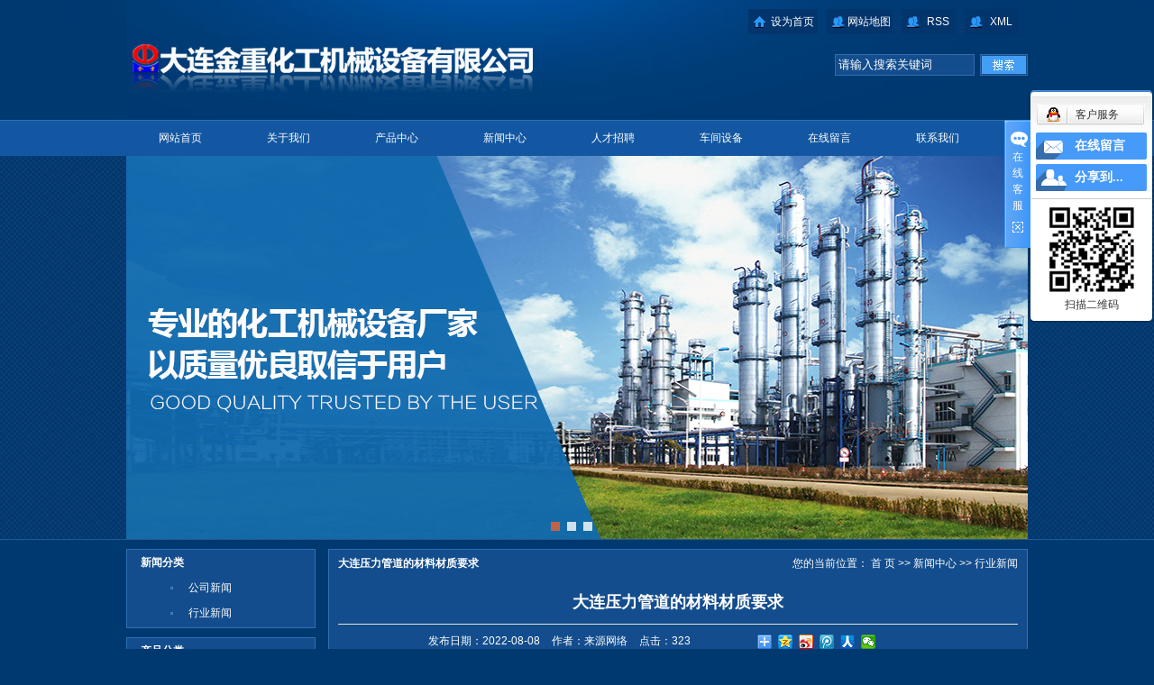

--- FILE ---
content_type: text/html;charset=utf-8
request_url: http://www.dljzjx.cn/news/550.html
body_size: 9494
content:
<!DOCTYPE html>
<html lang="zh-CN">
<head>
<meta charset="utf-8">
<meta http-equiv="X-UA-Compatible" content="IE=edge">
<title>大连压力管道的材料材质要求-大连金重化工机械设备有限公司</title>
<meta name="keywords" content="大连压力管道" />
<meta name="description" content="大连压力管道安装的三要素是材料、焊接、无损检验。化工设备对压力管道的材质有以下要求：第二十一条管道组成件的材料选用应当满足以下各项基本要求，设计时根据特定使用条件和介质，选择合适的材料；(一)符合相应材料标准的元宝，其使用方面的要求符合..." />
<link rel="shortcut icon" type="image/x-icon" href="http://www.dljzjx.cn/ico/favicon.ico?1677150433" />
<link rel="stylesheet" type="text/css" href="http://www.dljzjx.cn/template/default/style/base.css?9.2" />
<link rel="stylesheet" type="text/css" href="http://www.dljzjx.cn/template/default/style/model.css?9.2" />
<link rel="stylesheet" type="text/css" href="http://www.dljzjx.cn/template/default/style/main.css?9.2" />
<link rel="stylesheet" type="text/css" href="http://www.dljzjx.cn/template/default/style/lightbox.css?9.2" />
<script src="http://www.dljzjx.cn/template/default/js/jquery-1.8.3.min.js?9.2"></script>
<script src="http://www.dljzjx.cn/template/default/js/mobile.js?9.2"></script>
<script>
var url = 'http://www.dljzjx.cn/';
var cid = '';
var pathname = location.pathname;
var urlArray = pathname.split("/");
var name = '';
if((url.match(urlArray[1]))){
	for(i=2;i<urlArray.length;i++){
		name= name+"/"+urlArray[i];
	}
	name = url+"m"+name;
}else{
	name = url+"m"+pathname;
}
if(cid == 1)
{
	name = name.replace("/about/","/about_about/");
}
uaredirect(name);
</script>

</head>
<body>
<!-- 公共头部包含 -->
<div id="header">
  <div class="top clearfix">
    <div class="logo">
      <a href="http://www.dljzjx.cn/" class="logo"><img alt="大连压力管道" src="http://www.dljzjx.cn/data/images/other/20170414151314_171.png" /></a>
    </div>
    <div class="topLink">
  <ul class="k1">
    <li class="link1"><a href="javascript:void(0);" onclick="SetHome(this,window.location)">设为首页</a></li>
    <li class="link2"><a href="http://www.dljzjx.cn/sitemap/">网站地图</a></li>
    <li class="link4"><a href="http://www.dljzjx.cn/rss.xml">RSS</a></li>
    <li class="link4"><a href="http://www.dljzjx.cn/sitemap.xml">XML</a></li>
    </ul>
  <div class="clearboth"></div>
    <div class="k2">
    <div class="search clearfix">
    <form method="get" name="formsearch" id="formsearch" action="http://www.dljzjx.cn/search.php">
      <input type='text' name='wd' id="keyword" value="请输入搜索关键词" />
      <input type="submit" id="s_btn" value="" />
    </form>

    </div>
    </div>
    </div>
  </div>
  <!-- 导航栏包含 -->
  <div id="menu" >  
  <ul class="nav clearfix">
      <li><a href="http://www.dljzjx.cn/">网站首页</a></li>      
      <li><a href="http://www.dljzjx.cn/about/">关于我们</a>
        <div class="sec">
                                 <a href="http://www.dljzjx.cn/about/company.html">公司简介</a>
                                  <a href="http://www.dljzjx.cn/about/ywjja67.html">英文简介</a>
                                  <a href="http://www.dljzjx.cn/about/ryzz9c5.html">荣誉资质</a>
                                  <a href="http://www.dljzjx.cn/about/contact.html">联系我们</a>
                        </div>
      </li>
      <li><a href="http://www.dljzjx.cn/product/">产品中心</a>
        <div class="sec">
                       <a href="http://www.dljzjx.cn/product/ylgd805/">压力管道</a>
                       <a href="http://www.dljzjx.cn/product/ylrq4af/">压力容器</a>
                       <a href="http://www.dljzjx.cn/product/hgsbwx8c7/">化工设备维修</a>
                       <a href="http://www.dljzjx.cn/product/mhjzzaz266/">铆焊件制造安装</a>
                       <a href="http://www.dljzjx.cn/product/gzggdjjgj0a4/">各种规格的机加工件</a>
                   </div>
      </li>       
      <li><a href="http://www.dljzjx.cn/news/">新闻中心</a>
        <div class="sec">
                                 <a href="http://www.dljzjx.cn/news/company/">公司新闻</a>
                                  <a href="http://www.dljzjx.cn/news/xydt/">行业新闻</a>
                        </div>
      </li>                 
      <li><a href="http://www.dljzjx.cn/job/">人才招聘</a></li>         
      <li><a href="http://www.dljzjx.cn/case/">车间设备</a></li>       
      <li><a href="http://www.dljzjx.cn/message/">在线留言</a></li>
      <li class="lxff"><a href="http://www.dljzjx.cn/about/contact.html">联系我们</a></li>
  </ul>
</div> 

<script type="text/javascript">

$(function(){
	$('.nav > li').hover(function(){
		var sec_count  = $(this).find('.sec a').length;
		var a_height   = $(this).find('.sec a').eq(0).height(); 
		var sec_height =  sec_count * a_height;
		$(this).find('.sec').stop().animate({height:sec_height},300);
	},function(){
		$(this).find('.sec').stop().animate({height:0},300);
	});
});


</script>


</div>


 <script type="text/javascript">
$(function(){
  $('.translate-en a').last().css('border','none');
  $('.translate li').hover(function(){
    $(this).find('.translate-en').stop().slideDown();
  },function(){
    $(this).find('.translate-en').stop().slideUp();
  }
  );
});
</script>

<!-- 内页banner -->


<div class="topbanner">
	<div class="banner">
	<ul class="bb">
		 		  <li>
		   <a title="大连压力容器" >
			<img src="http://www.dljzjx.cn/data/images/banner/20170329162402_822.jpg" alt="大连压力容器" width="1000" height="425" />
		   </a>
		  </li>
		 		  <li>
		   <a title="大连压力管道" >
			<img src="http://www.dljzjx.cn/data/images/banner/20180718144759_601.jpg" alt="大连压力管道" width="1000" height="425" />
		   </a>
		  </li>
		 		  <li>
		   <a title="大连化工设备" >
			<img src="http://www.dljzjx.cn/data/images/banner/20170420102524_590.jpg" alt="大连化工设备" width="1000" height="425" />
		   </a>
		  </li>
		 	</ul>
	</div>
</div>


<!-- 主体部分 -->
<div id="container_a" class="clearfix">
	<div class="left">
		<div class="box sort_menu">
		  <h3>新闻分类</h3>
		  
	<ul class="sort">
    	<li class="layer1">
      <a href="http://www.dljzjx.cn/news/company/" class="list_item">公司新闻</a>
      <div class="layer2" style="display:none;">
      	<ul>
        	        </ul>
      </div>
    </li>
    	<li class="layer1">
      <a href="http://www.dljzjx.cn/news/xydt/" class="list_item">行业新闻</a>
      <div class="layer2" style="display:none;">
      	<ul>
        	        </ul>
      </div>
    </li>
     
</ul>

<script type="text/javascript">
$(".layer1").hover
(
	function()
	{
		if($(this).find(".layer2 li").length > 0)
		{
			$(this).find(".layer2").show();
		}
	},
	function()
	{
		$(this).find(".layer2").hide();
	}
);

$(".layer2 li").hover
(
	function()
	{
		if($(this).find(".layer3 li").length > 0)
		{
			$(this).find(".layer3").show();
		}
	},
	function()
	{
		$(this).find(".layer3").hide();
	}
);
</script>

		</div>
		
		<div class="box sort_product">
		  <h3>产品分类</h3>
		  <ul class="sort">
    	<li class="layer1">
      <a href="http://www.dljzjx.cn/product/ylgd805/" class="list_item">压力管道</a>
      <div class="layer2" style="display:none;">
      	<ul>
        	        </ul>
      </div>
    </li>
    	<li class="layer1">
      <a href="http://www.dljzjx.cn/product/ylrq4af/" class="list_item">压力容器</a>
      <div class="layer2" style="display:none;">
      	<ul>
        	        </ul>
      </div>
    </li>
    	<li class="layer1">
      <a href="http://www.dljzjx.cn/product/hgsbwx8c7/" class="list_item">化工设备维修</a>
      <div class="layer2" style="display:none;">
      	<ul>
        	        </ul>
      </div>
    </li>
    	<li class="layer1">
      <a href="http://www.dljzjx.cn/product/mhjzzaz266/" class="list_item">铆焊件制造安装</a>
      <div class="layer2" style="display:none;">
      	<ul>
        	        </ul>
      </div>
    </li>
    	<li class="layer1">
      <a href="http://www.dljzjx.cn/product/gzggdjjgj0a4/" class="list_item">各种规格的机加工件</a>
      <div class="layer2" style="display:none;">
      	<ul>
        	        </ul>
      </div>
    </li>
     
</ul>

<script type="text/javascript">
$(".layer1").hover
(
	function()
	{   
		if($(this).find(".layer2 li").length > 0)
		{
			$(this).find(".layer2").stop().show();

		}
		$(this).addClass("change");
	},
	function()
	{
		$(this).find(".layer2").stop().hide();
		$(this).removeClass("change");
	}
);
</script>
		</div>
		
		<div class="box n_news">
			<h3>新闻资讯</h3>
			<div class="content">
			   <ul class="news_list new1">
			   	   			       <li><a href="http://www.dljzjx.cn/news/641.html" title="如何判断大连压力容器是否需要报废">如何判断大连压力容器是否需...</a></li>
			     			       <li><a href="http://www.dljzjx.cn/news/640.html" title="为什么大连压力容器必须进行无损检测">为什么大连压力容器必须进行...</a></li>
			     			       <li><a href="http://www.dljzjx.cn/news/639.html" title="为什么大连压力容器设计要考虑疲劳寿命">为什么大连压力容器设计要考...</a></li>
			     			       <li><a href="http://www.dljzjx.cn/news/638.html" title="大连化工设备能耗高的原因及改进措施">大连化工设备能耗高的原因及...</a></li>
			     			       <li><a href="http://www.dljzjx.cn/news/637.html" title="大连化工设备故障诊断方法有哪些技巧">大连化工设备故障诊断方法有...</a></li>
			     			       <li><a href="http://www.dljzjx.cn/news/636.html" title="大连化工设备的安全操作规范你知道吗">大连化工设备的安全操作规范...</a></li>
			     			   </ul>
			</div>
		</div>
		<div class="box n_news">
			<h3>热门关键词</h3>
			<div class="content">
			   <ul class="news_list words">
			   	 			       <li><a href="http://www.dljzjx.cn/search.php?wd=大连化工设备" title="大连化工设备">大连化工设备</a></li>
			     			       <li><a href="http://www.dljzjx.cn/search.php?wd=压力容器安装" title="压力容器安装">压力容器安装</a></li>
			     			       <li><a href="http://www.dljzjx.cn/search.php?wd=压力管道" title="压力管道">压力管道</a></li>
			     			       <li><a href="http://www.dljzjx.cn/search.php?wd=大连压力管道" title="大连压力管道">大连压力管道</a></li>
			     			       <li><a href="http://www.dljzjx.cn/search.php?wd=化工设备" title="化工设备">化工设备</a></li>
			     			       <li><a href="http://www.dljzjx.cn/search.php?wd=化工设备厂家" title="化工设备厂家">化工设备厂家</a></li>
			     			       <li><a href="http://www.dljzjx.cn/search.php?wd=大连压力容器" title="大连压力容器">大连压力容器</a></li>
			     			       <li><a href="http://www.dljzjx.cn/search.php?wd=压力容器" title="压力容器">压力容器</a></li>
			     			       <li><a href="http://www.dljzjx.cn/search.php?wd=压力管道安装" title="压力管道安装">压力管道安装</a></li>
			     			       <li><a href="http://www.dljzjx.cn/search.php?wd=化工设备维修" title="化工设备维修">化工设备维修</a></li>
			     			   </ul>
			</div>
			<script type="text/javascript">
			  $(function(){
			  	$(".words li:odd").addClass("right_word");
			  });
			</script>
		</div>
		<div class="box n_contact">
		  <h3>联系我们</h3>
		  <div class="content"><p>大连金重化工机械设备有限公司<br/>联系人：王岩<br/>联系电话：0411-62310005<br/>手机：13304266228<br/>邮箱：dljz6688@163.com<br/>传真：0411-66361106</p><p>网址：<a href="http://www.dljzjx.cn/" _src="http://www.dljzjx.cn" style="white-space: normal;">www.dljzjx.cn</a></p><p>地址：大连金州区龙湾路5-30号</p></div>
		</div>
	</div>
	<div class="right">
	  <div class="sitemp clearfix">
	    <h2>
	大连压力管道的材料材质要求
</h2>
	    <div class="site">您的当前位置：
	    
	 <a href="http://www.dljzjx.cn/">首 页</a> >> <a href="http://www.dljzjx.cn/news/">新闻中心</a> >> <a href="http://www.dljzjx.cn/news/xydt/">行业新闻</a>

	    </div>
	  </div>
	  <div class="content">
	   
	<!-- 新闻详细 -->
<div class="news_detail">
	<h1 class="title">大连压力管道的材料材质要求</h1>
<div class="info_title clearfix">	
	<h3 class="title_bar">
	 发布日期：<span>2022-08-08</span>
	 作者：<span>来源网络</span>
	 点击：<span><script src="http://www.dljzjx.cn/data/include/newshits.php?id=550"></script></span> 
	</h3>
	<div class="share">
<!-- Baidu Button BEGIN -->
<div class="bdsharebuttonbox">
<a href="#" class="bds_more" data-cmd="more"></a>
<a href="#" class="bds_qzone" data-cmd="qzone"></a>
<a href="#" class="bds_tsina" data-cmd="tsina"></a>
<a href="#" class="bds_tqq" data-cmd="tqq"></a>
<a href="#" class="bds_renren" data-cmd="renren"></a>
<a href="#" class="bds_weixin" data-cmd="weixin"></a>
</div>
<script>
window._bd_share_config={"common":{"bdSnsKey":{},"bdText":"","bdMini":"2","bdPic":"","bdStyle":"0","bdSize":"16"},"share":{},"image":{"viewList":["qzone","tsina","tqq","renren","weixin"],"viewText":"分享到：","viewSize":"16"},"selectShare":{"bdContainerClass":null,"bdSelectMiniList":["qzone","tsina","tqq","renren","weixin"]}};with(document)0[(getElementsByTagName('head')[0]||body).appendChild(createElement('script')).src='http://bdimg.share.baidu.com/static/api/js/share.js?v=89860593.js?cdnversion='+~(-new Date()/36e5)];
</script>
<!-- Baidu Button END -->	
	</div>
</div>	
	<div class="content"><p style="text-indent: 2em;"><a href='http://www.dljzjx.cn/' target='_blank' class='key_tag'><font color=#136ec2><strong>大连压力管道</strong></font></a>安装的三要素是材料、焊接、无损检验。</p><p style="text-indent: 2em;"><a href='http://www.dljzjx.cn/product/207.html' target='_blank' class='key_tag'><font color=#136ec2><strong>化工设备</strong></font></a>对<a href='http://www.dljzjx.cn/product/ylgd805/' target='_blank' class='key_tag'><font color=#136ec2><strong>压力管道</strong></font></a>的材质有以下要求：</p><p style="text-indent: 2em;">第二十一条 管道组成件的材料选用应当满足以下各项基本要求，设计时根据特定使用条件和介质，选择合适的材料；</p><p style="text-indent: 2em;">(一) 符合相应材料标准的元宝，其使用方面的要求符合管道有关安全技术规范的规定；</p><p style="text-indent: 2em;">(二) 金属材料的延伸率不低于14%，材料在最低使用温度下具备足够的抗脆断，由于特殊原因必须使用延伸率低于14%的金属材料时，能够采取必要的防护措施；</p><p style="text-indent: 2em;">(三) 在预期的寿命内，材料在使用条件下具有足够的稳定性，包括物理性能、化学性能、力学性能、耐腐蚀性能以及应力腐蚀破裂的敏感性等；</p><p style="text-indent: 2em;">(四) 考虑在可能发生火灾和灭火条件下的材料适用性以及由此带来的材料性能变化和次生灾害；</p><p style="text-indent: 2em;">(五) 材料适合相应制造、制作加工(包括锻造、铸造、焊接、冷热成形加工、热处理等)的要求，用于焊接的碳钢、低合金钢的含碳量应当小于或者等于0.30%；</p><p style="text-indent: 2em;">(六) 几种不同的材料组合使用时，应当注意其可能出现的不得影响。</p><p style="text-indent: 2em;">第二十二条 管道组成件采用新研制、无应用实例的国产材料，材料研制生产单位应当将试验验证资料和第三方检测报告报国家质检总局，由国家质检总局委托有关的技术组织或者技术机构进行技术评审。技术评审的结果经过0国家质检总局批准后，方可进行试制、试用。通过一定周期的试用、验证，进行型式试验或者技术鉴定后，报国家质检总局备案。</p><p style="text-indent: 2em;">第二十三条 管道组成件所用材料采用国际标准或者国外标准时，应当符合下列要求：</p><p style="text-indent: 2em;">(一) 选用国外压力管道规范允许使用并且已有使用实例的材料，该材料性能不得低于国内类似材料的有关安全技术规范及其标准要求，其使用范围符合有关安全技术规范及其标准的规定；</p><p style="text-indent: 2em;">(二) 初次使用前，对化学成份、力学性能进行复验，并且进行焊接工艺评定，符合规定要求时，方可投入制造。</p><p style="text-indent: 2em;">依据：压力管道安全技术监察规程——工业管道TSG D0001－2009</p><p style="text-align: center;"><img src="/data/upload/image/20170612/1497252004557903.jpg" alt="大连压力管道" width="450" height="425" border="0" vspace="0" title="大连压力管道" style="width: 450px; height: 425px;"/></p></div>
    <h3 class="tag">相关标签：<a href="http://www.dljzjx.cn/tag/%E5%A4%A7%E8%BF%9E%E5%8E%8B%E5%8A%9B%E7%AE%A1%E9%81%93">大连压力管道</a> </h3>
   <div class="page">上一篇：<a href="http://www.dljzjx.cn/news/549.html">怎样对大连化工设备进行预防性维修工作</a><br />下一篇：<span><a href="http://www.dljzjx.cn/news/552.html">大连压力容器的等级如何划分</a></span></div>
</div>
	 <div class="relateproduct relate"><h4>最近浏览：</h4>
	    <div class="content">
	     <ul id="relate_n" class="news_list clearfix">
		  	     </ul>
	    </div>
	  </div>  
    <!-- 相关产品和相关新闻 --> 
<div class="relate_list">
 <div class="relateproduct relate"><h4>相关产品：</h4>
    <div class="content">
     <ul id="relate_p" class="product_list clearfix">
	  		<li>
			<a href="http://www.dljzjx.cn/product/217.html" title="大连压力管道" class="img">
				<img src="http://www.dljzjx.cn/data/images/product/thumb_20170414164009_901.jpg" alt="大连压力管道" width="120" height="96" />
			</a>
			<h3><a href="http://www.dljzjx.cn/product/217.html" title="大连压力管道">大连压力管道</a></h3>
		</li>
	  		<li>
			<a href="http://www.dljzjx.cn/product/229.html" title="大连压力管道" class="img">
				<img src="http://www.dljzjx.cn/data/images/product/thumb_20170508174343_526.jpg" alt="大连压力管道" width="120" height="96" />
			</a>
			<h3><a href="http://www.dljzjx.cn/product/229.html" title="大连压力管道">大连压力管道</a></h3>
		</li>
	  		<li>
			<a href="http://www.dljzjx.cn/product/233.html" title="钢包旋转平台" class="img">
				<img src="http://www.dljzjx.cn/data/images/product/thumb_20170420100211_879.jpg" alt="钢包旋转平台" width="120" height="96" />
			</a>
			<h3><a href="http://www.dljzjx.cn/product/233.html" title="钢包旋转平台">钢包旋转平台</a></h3>
		</li>
	  		<li>
			<a href="http://www.dljzjx.cn/product/235.html" title="不锈钢广场雕塑" class="img">
				<img src="http://www.dljzjx.cn/data/images/product/thumb_20170424162956_182.jpg" alt="不锈钢广场雕塑" width="120" height="96" />
			</a>
			<h3><a href="http://www.dljzjx.cn/product/235.html" title="不锈钢广场雕塑">不锈钢广场雕塑</a></h3>
		</li>
	  		<li>
			<a href="http://www.dljzjx.cn/product/223.html" title="大连压力管道" class="img">
				<img src="http://www.dljzjx.cn/data/images/product/thumb_20170414163922_105.jpg" alt="大连压力管道" width="120" height="96" />
			</a>
			<h3><a href="http://www.dljzjx.cn/product/223.html" title="大连压力管道">大连压力管道</a></h3>
		</li>
	       </ul>
    </div>
  </div>        
  <div class="relatenew relate"><h4>相关新闻：</h4>
    <div class="content">
    <ul id="relate_n" class="news_list clearfix">
  	  		<li><a href="http://www.dljzjx.cn/news/624.html" title="大连压力管道安装过程中常见问题如何解决？">大连压力管道安装过程中常见问题如何解决？</a></li>
 	  		<li><a href="http://www.dljzjx.cn/news/615.html" title="大连压力管道的安全附件有哪些？">大连压力管道的安全附件有哪些？</a></li>
 	  		<li><a href="http://www.dljzjx.cn/news/607.html" title="大连压力管道发生破裂后应如何进行应急处理？">大连压力管道发生破裂后应如何进行应急处理？</a></li>
 	  		<li><a href="http://www.dljzjx.cn/news/633.html" title="大连压力管道检测常见问题及解决方法">大连压力管道检测常见问题及解决方法</a></li>
 	  		<li><a href="http://www.dljzjx.cn/news/625.html" title="大连压力管道设计规范有哪些新要求？">大连压力管道设计规范有哪些新要求？</a></li>
 	  		<li><a href="http://www.dljzjx.cn/news/616.html" title="如何正确安装大连压力管道的安全附件？">如何正确安装大连压力管道的安全附件？</a></li>
 	  		<li><a href="http://www.dljzjx.cn/news/617.html" title="大连压力管道的压力表应该安装在什么位置？">大连压力管道的压力表应该安装在什么位置？</a></li>
 	  		<li><a href="http://www.dljzjx.cn/news/635.html" title="大连压力管道安全阀选型有哪些要求">大连压力管道安全阀选型有哪些要求</a></li>
 	  		<li><a href="http://www.dljzjx.cn/news/626.html" title="大连压力管道泄漏原因及预防措施是什么？">大连压力管道泄漏原因及预防措施是什么？</a></li>
 	  		<li><a href="http://www.dljzjx.cn/news/634.html" title="大连压力管道泄漏如何快速排查和处理">大连压力管道泄漏如何快速排查和处理</a></li>
 	   </ul>
    </div>
  </div>	
</div>

	  </div>
	  	</div>
</div>
<div id="footer">
	<div class="nav_foot"><p><a href="/">网站首页</a> | <a href="/about/">关于我们</a> | <a href="/product/">产品中心</a> | <a href="/news/">新闻中心</a> | <a href="/message/" rel="nofollow">在线留言</a>&nbsp;|&nbsp;<a href="/about/contact.html">联系我们</a></p></div>
	<div class="copyright">
		Copyright © http://www.dljzjx.cn/ 大连金重化工机械设备有限公司 专业从事于<a href="http://www.dljzjx.cn/search.php?wd=大连压力管道">大连压力管道</a>,<a href="http://www.dljzjx.cn/search.php?wd=大连压力容器">大连压力容器</a>,<a href="http://www.dljzjx.cn/search.php?wd=大连化工设备">大连化工设备</a>, 欢迎来电咨询!<br><a href="http://beian.miit.gov.cn/">辽ICP备17003256号</a>&nbsp;&nbsp;Powered by <a rel="nofollow" href="http://www.cn86.cn/">祥云平台</a>&nbsp;&nbsp;技术支持：<a rel='nofollow' href='http://www.cn411.net' target='_blank'>联企时代</a>
	</div>
	<div><a href="http://www.dljzjx.cn/getkey/" title="热推产品">热推产品</a>&nbsp;&nbsp;|&nbsp;&nbsp;主营区域：
			<span><a href="http://www.dljzjx.cn/dalian.html">大连</a></span>
			<span><a href="http://www.dljzjx.cn/yantai.html">烟台</a></span>
			<span><a href="http://www.dljzjx.cn/guangzhou.html">广州</a></span>
			<span><a href="http://www.dljzjx.cn/shanghai.html">上海</a></span>
			<span><a href="http://www.dljzjx.cn/shenyang.html">沈阳</a></span>
			<span><a href="http://www.dljzjx.cn/beijing.html">北京</a></span>
			<span><a href="http://www.dljzjx.cn/jinan.html">济南</a></span>
			<span><a href="http://www.dljzjx.cn/yingkou.html">营口</a></span>
			<span><a href="http://www.dljzjx.cn/anshan.html">鞍山</a></span>
			<span><a href="http://www.dljzjx.cn/haerbin.html">哈尔滨</a></span>
			</div>
</div>

<!-- 此处为统计代码 -->
<script>
var _hmt = _hmt || [];
(function() {
  var hm = document.createElement("script");
  hm.src = "https://hm.baidu.com/hm.js?f7d8b93830d78b21458bb56e340ce8ed";
  var s = document.getElementsByTagName("script")[0]; 
  s.parentNode.insertBefore(hm, s);
})();
</script>

<link rel="stylesheet" type="text/css" href="http://www.dljzjx.cn/template/default/style/kf.css" />
<div class="kf clearfix">
  <div class="kf_btn">
    <span>在线客服</span>
    <div class='open'></div>
  </div>

  <div class="kf_main">
    <div class='top_bg'>
    </div>
    <div class='top_center'>
         <ul class="kf_list">
                          <li>
           <a rel="nofollow" href="http://wpa.qq.com/msgrd?v=3&uin=530449142&site=qq&menu=yes" target="_blank" >
           <img src="http://www.dljzjx.cn/template/default/images/kf/qq.png"><span>客户服务</span>
        </a></li>
                </ul>
    <div class="hyperlink_a othercolor"><a href="http://www.dljzjx.cn/message/">在线留言</a></div>
    <div id='hidden_share' class="hyperlink_b othercolor"><a href="javascript:void(0)">分享到...</a></div>
      <div class='e_code'>
         <img class="code" src="http://www.dljzjx.cn/data/images/other/20170331152315_661.png" alt="二维码" width="100" />
         <h3>扫描二维码</h3>
      </div>
     
    </div>
        <div class='bottom_bg'> </div>
      </div>
</div>


<div class="alignCenter">
  <div class="title">
      分享 <img src="http://www.dljzjx.cn/template/default/images/kf/chahao.jpg">
  </div>
  <div class='content'>
     <div class="bdsharebuttonbox"><a href="#" class="bds_more" data-cmd="more"></a><a href="#" class="bds_mshare" data-cmd="mshare" title="分享到一键分享"></a><a href="#" class="bds_tsina" data-cmd="tsina" title="分享到新浪微博"></a><a href="#" class="bds_tqq" data-cmd="tqq" title="分享到腾讯微博"></a><a href="#" class="bds_kaixin001" data-cmd="kaixin001" title="分享到开心网"></a><a href="#" class="bds_tieba" data-cmd="tieba" title="分享到百度贴吧"></a><a href="#" class="bds_qzone" data-cmd="qzone" title="分享到QQ空间"></a><a href="#" class="bds_weixin" data-cmd="weixin" title="分享到微信"></a><a href="#" class="bds_sohu" data-cmd="sohu" title="分享到搜狐白社会"></a></div>
<script>window._bd_share_config={"common":{"bdSnsKey":{},"bdText":"","bdMini":"2","bdMiniList":false,"bdPic":"","bdStyle":"0","bdSize":"16"},"share":{}};with(document)0[(getElementsByTagName('head')[0]||body).appendChild(createElement('script')).src='http://bdimg.share.baidu.com/static/api/js/share.js?v=89860593.js?cdnversion='+~(-new Date()/36e5)];</script>
  </div>
</div>


<script type="text/javascript"> 
    var href="data/images/other/20170331152315_661.png";
    if(href=="")
    {
       $(".code").css("display","none");
    }
    var currentid='7';
    if(currentid!='7')
    {
      switch(currentid)
      {
          case '1':
          $('.kf_btn').css('background','url("http://www.dljzjx.cn/template/default/images/kf/qing.png") left 33px no-repeat');
          $('.top_bg').css('background','url("http://www.dljzjx.cn/template/default/images/kf/qing1.png") left bottom no-repeat');
          $('.othercolor').css('background','#40c0ac');
          break;

          case '2':
          $('.kf_btn').css('background','url("http://www.dljzjx.cn/template/default/images/kf/puper.png") left 33px no-repeat');
          $('.top_bg').css('background','url("http://www.dljzjx.cn/template/default/images/kf/puple1.png") left bottom no-repeat');
          $('.othercolor').css('background','#8838cc');
          break;

          case '3':
          $('.kf_btn').css('background','url("http://www.dljzjx.cn/template/default/images/kf/kefu_yellow.png") left 33px no-repeat');
          $('.top_bg').css('background','url("http://www.dljzjx.cn/template/default/images/kf/yellow1.png") left bottom no-repeat');
          $('.othercolor').css('background','#ffc713');
          break;

          case '4':
          $('.kf_btn').css('background','url("http://www.dljzjx.cn/template/default/images/kf/kefu_left.png") left 33px no-repeat');
          $('.top_bg').css('background','url("http://www.dljzjx.cn/template/default/images/kf/red1.png") left bottom no-repeat');
          $('.othercolor').css('background','#e5212d');
          break;

          case '5':
          $('.kf_btn').css('background','url("http://www.dljzjx.cn/template/default/images/kf/kefu_cheng.png") left 33px no-repeat');
          $('.top_bg').css('background','url("http://www.dljzjx.cn/template/default/images/kf/cheng1.png") left bottom no-repeat');
          $('.othercolor').css('background','#e65a22');
          break;

          case '6':
          $('.kf_btn').css('background','url("http://www.dljzjx.cn/template/default/images/kf/green.png") left 33px no-repeat');
          $('.top_bg').css('background','url("http://www.dljzjx.cn/template/default/images/kf/green1.png") left bottom no-repeat');
          $('.othercolor').css('background','#78cf1b');
          break;
 
      }
    }
    var _windowScrollTop=0;    //滚动条距离顶端距离  
    var _windowWidth=$(window).width(); //窗口宽度  
    $(window).scroll(actionEvent).resize(actionEvent);  //监听滚动条事件和窗口缩放事件  
        //响应事件  
    function actionEvent(){  
        _windowScrollTop = $(window).scrollTop();  //获取当前滚动条高度  
     //   _windowWidth=$(window).width();//获取当前窗口宽度  
        moveQQonline();//移动面板  
    }  
        //移动面板  
    function moveQQonline(){  
                //.stop()首先将上一次的未完事件停止，否则IE下会出现慢速僵死状态，然后重新设置面板的位置。  
        $(".kf").stop().animate({  
              top: _windowScrollTop+100
             }, "fast"); 
        $('.alignCenter').stop().animate({  
              top: _windowScrollTop+133
             }, "fast"); 
    }  
$(".kf_btn").toggle(
  function()
  {
    $('.open').addClass('close');
    $('.alignCenter').hide();
    $(".kf_main").animate({width:'hide',opacity:'hide'},'normal',function(){
      $(".kf_main").hide();
      var href="data/images/other/20170331152315_661.png";
      if(href==""){
        $(".code").css("display","none");
      }else{
        $('.e_code img').animate({width:'hide',opacity:'hide'});
      }
      
    });
  },
  function(){ 
    $('.open').removeClass('close');
    $(".kf_main").animate({opacity:'show'},'normal',function(){
      $(".kf_main").show();
      var href="data/images/other/20170331152315_661.png";
      if(href==""){
        $(".code").css("display","none");
      }else{
        $('.e_code img').animate({opacity:'show'});
      }
      
    });
  }
);

$('#hidden_share').click(function(){
    $('.alignCenter').show();
})
$('.alignCenter .title img').click(function(){
    $('.alignCenter').hide();
})
</script>

<style>
(function(){
    var bp = document.createElement('script');
    var curProtocol = window.location.protocol.split(':')[0];
    if (curProtocol === 'https') {
        bp.src = 'https://zz.bdstatic.com/linksubmit/push.js';        
    }
    else {
        bp.src = 'http://push.zhanzhang.baidu.com/push.js';
    }
    var s = document.getElementsByTagName("script")[0];
    s.parentNode.insertBefore(bp, s);
})();
</style>


<script type='text/javascript'>
    (function(m, ei, q, i, a, j, s) {
        m[i] = m[i] || function() {
            (m[i].a = m[i].a || []).push(arguments)
        };
        j = ei.createElement(q),
            s = ei.getElementsByTagName(q)[0];
        j.async = true;
        j.charset = 'UTF-8';
        j.src = 'https://static.meiqia.com/dist/meiqia.js?_=t';
        s.parentNode.insertBefore(j, s);
    })(window, document, 'script', '_MEIQIA');
    _MEIQIA('entId', 222591);
</script>

<!--底部JS加载区域-->
<script type="text/javascript" src="http://www.dljzjx.cn/template/default/js/common.js?9.2"></script>
<script type="text/javascript" src="http://www.dljzjx.cn/template/default/js/message.js?9.2"></script>
<script type="text/javascript" src="http://www.dljzjx.cn/template/default/js/lightbox.js"></script>
<script>
	bb1();	  //首页banner切换
</script>
</body>
</html>


--- FILE ---
content_type: text/html;charset=utf-8
request_url: http://www.dljzjx.cn/data/include/newshits.php?id=550
body_size: 53
content:
document.write('323');

--- FILE ---
content_type: text/css
request_url: http://www.dljzjx.cn/template/default/style/main.css?9.2
body_size: 8044
content:
@CHARSET "UTF-8";

/*头部样式*/
#header{width:1000px;height:173px;margin:0 auto;background:url(../images/topbj.jpg) no-repeat top;}
.top{padding-top:10px;height:123px;}
.logo{float:left;}
.topLink{width:450px;float:right;text-align:right;}
.topLink .f_count{color:#ff0000;font-size:13px;font-weight:bold;}
.topLink .k1{line-height:28px;float: right;}
.topLink .k1 .link1{float:left;width:77px;margin-right:10px;height:28px;background:url(../images/link1.jpg) no-repeat scroll 5px 50% #03356d;text-align:center;text-indent:20px;}
.topLink .k1 .link1 a{color:#fff;}
.topLink .k1 .link2{float:left;width:73px;height:28px;margin-right:10px;background:url(../images/link2.jpg) no-repeat scroll 5px 50% #03356d;text-align:center;text-indent:20px;}
.topLink .k1 .link2 a{color:#fff;}
.topLink .k1 .link4{float:left;width:60px;height:28px;margin-right:10px;background:url(../images/link2.jpg) no-repeat scroll 5px 50% #03356d;text-align:center;text-indent:20px;}
.topLink .k1 .link4 a{color:#fff;}
.topLink .k1 .link3{float:left;width:140px;height:28px;background:url(../images/link3.jpg) no-repeat scroll 5px 50% #03356d;text-align:center;text-indent:25px;}
.topLink .k1 .link3 a{color:#fff;}
.topLink .k2{color:#074b91;font-size:14px;font-family:"微软雅黑";margin-top:10px;}

.translate{width:100px;position: absolute;left: 0;top:10px;z-index: 9999;}
.tran-in{left:120px;}
.translate li{border: 1px dashed #cccccc;line-height: 26px;text-align: left;background: #fff;}
.translate li a{display: block;padding-left: 10px;background: url(../images/dot4.png) no-repeat 88% 11px;}
.translate li a:hover{text-decoration: none;color:#275cea;cursor: pointer;}
.translate-en{display: none;padding: 6px;padding-top:0px;}
.translate li .translate-en a{padding-left: 0px;text-align: center;background: #fff;border-bottom: 1px solid #cccccc;}
.translate li .translate-en a:hover{font-weight: bold;}


#menu{}

/*热门搜索*/
.search{text-align:left;}
#formsearch{width:214px;float:right;background:url(../images/search.jpg) no-repeat;margin-top:12px;}
.hotSearch{width:400px;float:right;height:24px;line-height:24px;font-weight:normal;text-align:right;color:#459ff5;}


/*主体样式*/
#container{width:1000px;margin:0 auto;}
#container_a{width:1000px;margin:0 auto;margin-top:10px;margin-bottom:10px;}
.tup{height:99px;background:url(../images/tip.jpg) no-repeat;display:none;}
.tup li{width:255px;height:99px;text-align:center;float:left;line-height:99px;}
.tup li.last{width:220px;text-indent:70px;}
.tup li a{color:#fff;font-size:14px;}
.upbox{padding:0 10px;margin-top:30px;}
.gsjj{float:left;width:707px;background:#18589f;border:1px solid #2b66a7;padding-top:10px;}
.gsjj h2{height:36px;line-height:36px;background:url(../images/about.jpg) no-repeat scroll 10px 50%;font-size:14px;color:#fff;padding-left:45px;}
.gsjj .content{color:#fff;padding:10px;line-height:23px;}
.gsjj .content img{margin-right:8px;}
.lxwm{float:right;width:253px;height:253px;background:url(../images/lxwm.jpg) no-repeat;}
.lxwm h2{height:46px;line-height:60px;font-size:14px;color:#fff;padding-left:45px;}
.lxwm .content{color:#fff;padding:0 10px;line-height:23px;}
.cpzs{margin:0 auto;margin-top:30px;width:981px;height:252px;background:#134d8d;border:1px solid #2e70b3;}
.cpfl{float:left;width:206px;padding-top:10px;}
.cpfl h2{height:36px;line-height:36px;background:url(../images/cpzs.jpg) no-repeat scroll 10px 50%;font-size:14px;color:#fff;padding-left:45px;}
.cpfl .content{}
.cptp{margin-top:55px;width:767px;float:right;position: relative;}
.l_btn,.r_btn{position:absolute;top:35%;cursor:pointer;}
.l_btn{left:5px;}
.r_btn{right:5px;}
.underbox{margin-top:30px;padding:0 10px;}
.hyxw{float:left;width:319px;background:#134d8d;border:1px solid #2e70b3;}
.hyxw h2{height:36px;line-height:36px;background:url(../images/xinwen1.jpg) no-repeat scroll 10px 50%;font-size:14px;color:#fff;padding-left:45px;}
.hyxw .content{color:#fff;padding:8px;}
.gsxw{float:left;width:319px;background:#134d8d;border:1px solid #2e70b3;margin-left:9px;_display:inline;}
.gsxw h2{height:36px;line-height:36px;background:url(../images/xinwen2.jpg) no-repeat scroll 10px 50%;font-size:14px;color:#fff;padding-left:45px;}
.gsxw .content{color:#fff;padding:8px;}
.xswl{float:right;width:319px;background:#134d8d;border:1px solid #2e70b3;_display:inline;}
.xswl h2{height:36px;line-height:36px;background:url(../images/xinwen3.jpg) no-repeat scroll 10px 50%;font-size:14px;color:#fff;padding-left:45px;}
.xswl .content{color:#fff;padding:4px 8px;}

/*----- Common css ------*/
.fl{float:left;}
.fr{float:right;}
.di{_display:inline;}
.fwn{font-weight:normal;}
.dib{*display:inline;_zoom:1;_display:inline;_font-size:0px;}

/*首页新闻*/
.news_company{width:280px;float:right;}
.news1_title{line-height:31px;padding-left:15px;font-weight:bold;font-family:"微软雅黑";
background:url(../images/nav.png) no-repeat 0% 100%;font-size:14px;color:#000;}
.news_company .content{padding:5px;}

/*首页左侧联系我们*/
.contact{width:218px;float:left;padding-bottom:5px;margin-top:10px;}
.contact_title{line-height:31px;padding-left:15px;font-weight:bold;font-family:"微软雅黑";
background:url(../images/nav.png) no-repeat 0% 100%;font-size:14px;color:#000;}
.contact .content{padding:5px;padding-left:8px;}

/*工程案例*/
.case{width:460px;float:left;margin-left:12px;padding-bottom:5px;margin-top:10px;}
.case_title{line-height:31px;padding-left:15px;font-weight:bold;font-family:"微软雅黑";
background:url(../images/nav.png) no-repeat 0% 100%;font-size:14px;color:#000;}
.case .content{padding:5px;padding-bottom:12px;text-indent:20px;}

.news2_company{margin-top:10px;}

/*产品推荐*/
.recommend_product{margin-top:10px;width:692px;float:left;}
.recommend_product .title{line-height:31px;padding-left:15px;font-weight:bold;font-family:"微软雅黑";
background:url(../images/nav.png) no-repeat 0% 100%;font-size:14px;color:#000;}
.recommend_product .content{padding-top:15px;padding-bottom:14px;}
.roll_product li{padding-bottom:0px;}




/*友情链接*/
.f_link{width:981px;margin:0 auto;margin-top:15px;line-height:44px;heihgt:44px;background:url(../images/linkbj.jpg) no-repeat 15px 50% #1a5aa1;text-indent:25px;color:#fff;border:1px solid #1b70ce;}
.f_link a{color:#fff;}

/*页面底部*/
#footer_a{border-top:1px solid #2f72b5;margin-top:30px;}
#footer{width:1000px;margin:0 auto;text-align:center;margin-bottom:10px;margin-top:15px;color:#3b90ee;}
#footer a{color:#3b90ee;}
.nav_foot{text-align:center;line-height:24px;color:#3b90ee;}
.nav_foot a{color:#3b90ee;}
.copyright{text-align:center;line-height:24px;color:#3b90ee;}
.copyright a{color:#3b90ee;}


/*------------内页-------------------*/
.n_banner{width:1000px;margin:0 auto;}
.left{width:210px;float:left;}
.sort_menu{border:1px solid #2E70B3;padding-bottom:2px;background:#134d8d;}
.sort_menu h3{line-height:28px;padding-left:15px;font-weight:bold;color:#fff;}
.sort_product{margin-top:10px;border:1px solid #2E70B3;padding-bottom:2px;background:#134d8d;}
.sort_product h3{line-height:28px;padding-left:15px;font-weight:bold;color:#fff;}
.n_news{margin-top:10px;border:1px solid #2E70B3;padding-bottom:2px;background:#134d8d;}
.n_news h3{line-height:28px;padding-left:15px;font-weight:bold;color:#fff;}
.n_contact{margin-top:10px;border:1px solid #2E70B3;padding-bottom:2px;background:#134d8d;}
.n_contact h3{line-height:28px;padding-left:15px;font-weight:bold;color:#fff;}
.n_contact .content{padding:8px;color:#fff;line-height: 23px;}

.right{width:774px;float:right;border:1px solid #2E70B3;padding-bottom:10px;background:#134d8d;}
.sitemp{line-height:30px;height:30px;overflow:hidden;padding-right:10px;color:#fff;}
.sitemp h2{width:340px;float:left;line-height:30px;text-align:center;text-align:left;text-indent:10px;}
.sitemp .site{width:380px;float:right;text-align:right;line-height:30px;}
.sitemp .site a{color:#fff;}

.right .content{padding:10px;padding-top:15px;color:#fff;}

.prodescription{border:1px solid #e5e5e5;line-height:24px;padding:10px;margin-bottom:15px;text-indent:20px;}


